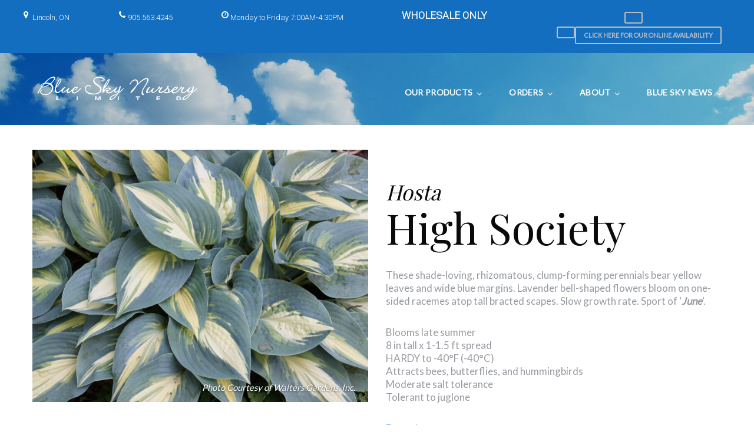

--- FILE ---
content_type: text/html; charset=UTF-8
request_url: https://blueskynursery.ca/products/hosta-high-society/
body_size: 16092
content:
<!DOCTYPE html>
<html lang="en-US">
<head>
<meta charset="UTF-8">
<link rel="profile" href="http://gmpg.org/xfn/11">
<link rel="pingback" href="https://blueskynursery.ca/xmlrpc.php">

<!-- Google Tag Manager -->
<script>(function(w,d,s,l,i){w[l]=w[l]||[];w[l].push({'gtm.start':
new Date().getTime(),event:'gtm.js'});var f=d.getElementsByTagName(s)[0],
j=d.createElement(s),dl=l!='dataLayer'?'&l='+l:'';j.async=true;j.src=
'https://www.googletagmanager.com/gtm.js?id='+i+dl;f.parentNode.insertBefore(j,f);
})(window,document,'script','dataLayer','GTM-KJ5G2LB');</script>
<!-- End Google Tag Manager -->

<meta name="viewport" content="width=device-width, initial-scale=1" />
<title>Hosta &#8216;High Society&#8217; &#8211; Blue Sky Nursery</title>
<meta name='robots' content='max-image-preview:large' />
	<style>img:is([sizes="auto" i], [sizes^="auto," i]) { contain-intrinsic-size: 3000px 1500px }</style>
	<link rel='dns-prefetch' href='//fonts.googleapis.com' />
<link rel="alternate" type="application/rss+xml" title="Blue Sky Nursery &raquo; Feed" href="https://blueskynursery.ca/feed/" />
<link rel="alternate" type="application/rss+xml" title="Blue Sky Nursery &raquo; Comments Feed" href="https://blueskynursery.ca/comments/feed/" />
<script type="text/javascript">
/* <![CDATA[ */
window._wpemojiSettings = {"baseUrl":"https:\/\/s.w.org\/images\/core\/emoji\/16.0.1\/72x72\/","ext":".png","svgUrl":"https:\/\/s.w.org\/images\/core\/emoji\/16.0.1\/svg\/","svgExt":".svg","source":{"concatemoji":"https:\/\/blueskynursery.ca\/wp-includes\/js\/wp-emoji-release.min.js?ver=6.8.3"}};
/*! This file is auto-generated */
!function(s,n){var o,i,e;function c(e){try{var t={supportTests:e,timestamp:(new Date).valueOf()};sessionStorage.setItem(o,JSON.stringify(t))}catch(e){}}function p(e,t,n){e.clearRect(0,0,e.canvas.width,e.canvas.height),e.fillText(t,0,0);var t=new Uint32Array(e.getImageData(0,0,e.canvas.width,e.canvas.height).data),a=(e.clearRect(0,0,e.canvas.width,e.canvas.height),e.fillText(n,0,0),new Uint32Array(e.getImageData(0,0,e.canvas.width,e.canvas.height).data));return t.every(function(e,t){return e===a[t]})}function u(e,t){e.clearRect(0,0,e.canvas.width,e.canvas.height),e.fillText(t,0,0);for(var n=e.getImageData(16,16,1,1),a=0;a<n.data.length;a++)if(0!==n.data[a])return!1;return!0}function f(e,t,n,a){switch(t){case"flag":return n(e,"\ud83c\udff3\ufe0f\u200d\u26a7\ufe0f","\ud83c\udff3\ufe0f\u200b\u26a7\ufe0f")?!1:!n(e,"\ud83c\udde8\ud83c\uddf6","\ud83c\udde8\u200b\ud83c\uddf6")&&!n(e,"\ud83c\udff4\udb40\udc67\udb40\udc62\udb40\udc65\udb40\udc6e\udb40\udc67\udb40\udc7f","\ud83c\udff4\u200b\udb40\udc67\u200b\udb40\udc62\u200b\udb40\udc65\u200b\udb40\udc6e\u200b\udb40\udc67\u200b\udb40\udc7f");case"emoji":return!a(e,"\ud83e\udedf")}return!1}function g(e,t,n,a){var r="undefined"!=typeof WorkerGlobalScope&&self instanceof WorkerGlobalScope?new OffscreenCanvas(300,150):s.createElement("canvas"),o=r.getContext("2d",{willReadFrequently:!0}),i=(o.textBaseline="top",o.font="600 32px Arial",{});return e.forEach(function(e){i[e]=t(o,e,n,a)}),i}function t(e){var t=s.createElement("script");t.src=e,t.defer=!0,s.head.appendChild(t)}"undefined"!=typeof Promise&&(o="wpEmojiSettingsSupports",i=["flag","emoji"],n.supports={everything:!0,everythingExceptFlag:!0},e=new Promise(function(e){s.addEventListener("DOMContentLoaded",e,{once:!0})}),new Promise(function(t){var n=function(){try{var e=JSON.parse(sessionStorage.getItem(o));if("object"==typeof e&&"number"==typeof e.timestamp&&(new Date).valueOf()<e.timestamp+604800&&"object"==typeof e.supportTests)return e.supportTests}catch(e){}return null}();if(!n){if("undefined"!=typeof Worker&&"undefined"!=typeof OffscreenCanvas&&"undefined"!=typeof URL&&URL.createObjectURL&&"undefined"!=typeof Blob)try{var e="postMessage("+g.toString()+"("+[JSON.stringify(i),f.toString(),p.toString(),u.toString()].join(",")+"));",a=new Blob([e],{type:"text/javascript"}),r=new Worker(URL.createObjectURL(a),{name:"wpTestEmojiSupports"});return void(r.onmessage=function(e){c(n=e.data),r.terminate(),t(n)})}catch(e){}c(n=g(i,f,p,u))}t(n)}).then(function(e){for(var t in e)n.supports[t]=e[t],n.supports.everything=n.supports.everything&&n.supports[t],"flag"!==t&&(n.supports.everythingExceptFlag=n.supports.everythingExceptFlag&&n.supports[t]);n.supports.everythingExceptFlag=n.supports.everythingExceptFlag&&!n.supports.flag,n.DOMReady=!1,n.readyCallback=function(){n.DOMReady=!0}}).then(function(){return e}).then(function(){var e;n.supports.everything||(n.readyCallback(),(e=n.source||{}).concatemoji?t(e.concatemoji):e.wpemoji&&e.twemoji&&(t(e.twemoji),t(e.wpemoji)))}))}((window,document),window._wpemojiSettings);
/* ]]> */
</script>
<style id='wp-emoji-styles-inline-css' type='text/css'>

	img.wp-smiley, img.emoji {
		display: inline !important;
		border: none !important;
		box-shadow: none !important;
		height: 1em !important;
		width: 1em !important;
		margin: 0 0.07em !important;
		vertical-align: -0.1em !important;
		background: none !important;
		padding: 0 !important;
	}
</style>
<link rel='stylesheet' id='wp-block-library-css' href='https://blueskynursery.ca/wp-includes/css/dist/block-library/style.min.css?ver=6.8.3' type='text/css' media='all' />
<style id='classic-theme-styles-inline-css' type='text/css'>
/*! This file is auto-generated */
.wp-block-button__link{color:#fff;background-color:#32373c;border-radius:9999px;box-shadow:none;text-decoration:none;padding:calc(.667em + 2px) calc(1.333em + 2px);font-size:1.125em}.wp-block-file__button{background:#32373c;color:#fff;text-decoration:none}
</style>
<style id='global-styles-inline-css' type='text/css'>
:root{--wp--preset--aspect-ratio--square: 1;--wp--preset--aspect-ratio--4-3: 4/3;--wp--preset--aspect-ratio--3-4: 3/4;--wp--preset--aspect-ratio--3-2: 3/2;--wp--preset--aspect-ratio--2-3: 2/3;--wp--preset--aspect-ratio--16-9: 16/9;--wp--preset--aspect-ratio--9-16: 9/16;--wp--preset--color--black: #000000;--wp--preset--color--cyan-bluish-gray: #abb8c3;--wp--preset--color--white: #ffffff;--wp--preset--color--pale-pink: #f78da7;--wp--preset--color--vivid-red: #cf2e2e;--wp--preset--color--luminous-vivid-orange: #ff6900;--wp--preset--color--luminous-vivid-amber: #fcb900;--wp--preset--color--light-green-cyan: #7bdcb5;--wp--preset--color--vivid-green-cyan: #00d084;--wp--preset--color--pale-cyan-blue: #8ed1fc;--wp--preset--color--vivid-cyan-blue: #0693e3;--wp--preset--color--vivid-purple: #9b51e0;--wp--preset--gradient--vivid-cyan-blue-to-vivid-purple: linear-gradient(135deg,rgba(6,147,227,1) 0%,rgb(155,81,224) 100%);--wp--preset--gradient--light-green-cyan-to-vivid-green-cyan: linear-gradient(135deg,rgb(122,220,180) 0%,rgb(0,208,130) 100%);--wp--preset--gradient--luminous-vivid-amber-to-luminous-vivid-orange: linear-gradient(135deg,rgba(252,185,0,1) 0%,rgba(255,105,0,1) 100%);--wp--preset--gradient--luminous-vivid-orange-to-vivid-red: linear-gradient(135deg,rgba(255,105,0,1) 0%,rgb(207,46,46) 100%);--wp--preset--gradient--very-light-gray-to-cyan-bluish-gray: linear-gradient(135deg,rgb(238,238,238) 0%,rgb(169,184,195) 100%);--wp--preset--gradient--cool-to-warm-spectrum: linear-gradient(135deg,rgb(74,234,220) 0%,rgb(151,120,209) 20%,rgb(207,42,186) 40%,rgb(238,44,130) 60%,rgb(251,105,98) 80%,rgb(254,248,76) 100%);--wp--preset--gradient--blush-light-purple: linear-gradient(135deg,rgb(255,206,236) 0%,rgb(152,150,240) 100%);--wp--preset--gradient--blush-bordeaux: linear-gradient(135deg,rgb(254,205,165) 0%,rgb(254,45,45) 50%,rgb(107,0,62) 100%);--wp--preset--gradient--luminous-dusk: linear-gradient(135deg,rgb(255,203,112) 0%,rgb(199,81,192) 50%,rgb(65,88,208) 100%);--wp--preset--gradient--pale-ocean: linear-gradient(135deg,rgb(255,245,203) 0%,rgb(182,227,212) 50%,rgb(51,167,181) 100%);--wp--preset--gradient--electric-grass: linear-gradient(135deg,rgb(202,248,128) 0%,rgb(113,206,126) 100%);--wp--preset--gradient--midnight: linear-gradient(135deg,rgb(2,3,129) 0%,rgb(40,116,252) 100%);--wp--preset--font-size--small: 13px;--wp--preset--font-size--medium: 20px;--wp--preset--font-size--large: 36px;--wp--preset--font-size--x-large: 42px;--wp--preset--spacing--20: 0.44rem;--wp--preset--spacing--30: 0.67rem;--wp--preset--spacing--40: 1rem;--wp--preset--spacing--50: 1.5rem;--wp--preset--spacing--60: 2.25rem;--wp--preset--spacing--70: 3.38rem;--wp--preset--spacing--80: 5.06rem;--wp--preset--shadow--natural: 6px 6px 9px rgba(0, 0, 0, 0.2);--wp--preset--shadow--deep: 12px 12px 50px rgba(0, 0, 0, 0.4);--wp--preset--shadow--sharp: 6px 6px 0px rgba(0, 0, 0, 0.2);--wp--preset--shadow--outlined: 6px 6px 0px -3px rgba(255, 255, 255, 1), 6px 6px rgba(0, 0, 0, 1);--wp--preset--shadow--crisp: 6px 6px 0px rgba(0, 0, 0, 1);}:where(.is-layout-flex){gap: 0.5em;}:where(.is-layout-grid){gap: 0.5em;}body .is-layout-flex{display: flex;}.is-layout-flex{flex-wrap: wrap;align-items: center;}.is-layout-flex > :is(*, div){margin: 0;}body .is-layout-grid{display: grid;}.is-layout-grid > :is(*, div){margin: 0;}:where(.wp-block-columns.is-layout-flex){gap: 2em;}:where(.wp-block-columns.is-layout-grid){gap: 2em;}:where(.wp-block-post-template.is-layout-flex){gap: 1.25em;}:where(.wp-block-post-template.is-layout-grid){gap: 1.25em;}.has-black-color{color: var(--wp--preset--color--black) !important;}.has-cyan-bluish-gray-color{color: var(--wp--preset--color--cyan-bluish-gray) !important;}.has-white-color{color: var(--wp--preset--color--white) !important;}.has-pale-pink-color{color: var(--wp--preset--color--pale-pink) !important;}.has-vivid-red-color{color: var(--wp--preset--color--vivid-red) !important;}.has-luminous-vivid-orange-color{color: var(--wp--preset--color--luminous-vivid-orange) !important;}.has-luminous-vivid-amber-color{color: var(--wp--preset--color--luminous-vivid-amber) !important;}.has-light-green-cyan-color{color: var(--wp--preset--color--light-green-cyan) !important;}.has-vivid-green-cyan-color{color: var(--wp--preset--color--vivid-green-cyan) !important;}.has-pale-cyan-blue-color{color: var(--wp--preset--color--pale-cyan-blue) !important;}.has-vivid-cyan-blue-color{color: var(--wp--preset--color--vivid-cyan-blue) !important;}.has-vivid-purple-color{color: var(--wp--preset--color--vivid-purple) !important;}.has-black-background-color{background-color: var(--wp--preset--color--black) !important;}.has-cyan-bluish-gray-background-color{background-color: var(--wp--preset--color--cyan-bluish-gray) !important;}.has-white-background-color{background-color: var(--wp--preset--color--white) !important;}.has-pale-pink-background-color{background-color: var(--wp--preset--color--pale-pink) !important;}.has-vivid-red-background-color{background-color: var(--wp--preset--color--vivid-red) !important;}.has-luminous-vivid-orange-background-color{background-color: var(--wp--preset--color--luminous-vivid-orange) !important;}.has-luminous-vivid-amber-background-color{background-color: var(--wp--preset--color--luminous-vivid-amber) !important;}.has-light-green-cyan-background-color{background-color: var(--wp--preset--color--light-green-cyan) !important;}.has-vivid-green-cyan-background-color{background-color: var(--wp--preset--color--vivid-green-cyan) !important;}.has-pale-cyan-blue-background-color{background-color: var(--wp--preset--color--pale-cyan-blue) !important;}.has-vivid-cyan-blue-background-color{background-color: var(--wp--preset--color--vivid-cyan-blue) !important;}.has-vivid-purple-background-color{background-color: var(--wp--preset--color--vivid-purple) !important;}.has-black-border-color{border-color: var(--wp--preset--color--black) !important;}.has-cyan-bluish-gray-border-color{border-color: var(--wp--preset--color--cyan-bluish-gray) !important;}.has-white-border-color{border-color: var(--wp--preset--color--white) !important;}.has-pale-pink-border-color{border-color: var(--wp--preset--color--pale-pink) !important;}.has-vivid-red-border-color{border-color: var(--wp--preset--color--vivid-red) !important;}.has-luminous-vivid-orange-border-color{border-color: var(--wp--preset--color--luminous-vivid-orange) !important;}.has-luminous-vivid-amber-border-color{border-color: var(--wp--preset--color--luminous-vivid-amber) !important;}.has-light-green-cyan-border-color{border-color: var(--wp--preset--color--light-green-cyan) !important;}.has-vivid-green-cyan-border-color{border-color: var(--wp--preset--color--vivid-green-cyan) !important;}.has-pale-cyan-blue-border-color{border-color: var(--wp--preset--color--pale-cyan-blue) !important;}.has-vivid-cyan-blue-border-color{border-color: var(--wp--preset--color--vivid-cyan-blue) !important;}.has-vivid-purple-border-color{border-color: var(--wp--preset--color--vivid-purple) !important;}.has-vivid-cyan-blue-to-vivid-purple-gradient-background{background: var(--wp--preset--gradient--vivid-cyan-blue-to-vivid-purple) !important;}.has-light-green-cyan-to-vivid-green-cyan-gradient-background{background: var(--wp--preset--gradient--light-green-cyan-to-vivid-green-cyan) !important;}.has-luminous-vivid-amber-to-luminous-vivid-orange-gradient-background{background: var(--wp--preset--gradient--luminous-vivid-amber-to-luminous-vivid-orange) !important;}.has-luminous-vivid-orange-to-vivid-red-gradient-background{background: var(--wp--preset--gradient--luminous-vivid-orange-to-vivid-red) !important;}.has-very-light-gray-to-cyan-bluish-gray-gradient-background{background: var(--wp--preset--gradient--very-light-gray-to-cyan-bluish-gray) !important;}.has-cool-to-warm-spectrum-gradient-background{background: var(--wp--preset--gradient--cool-to-warm-spectrum) !important;}.has-blush-light-purple-gradient-background{background: var(--wp--preset--gradient--blush-light-purple) !important;}.has-blush-bordeaux-gradient-background{background: var(--wp--preset--gradient--blush-bordeaux) !important;}.has-luminous-dusk-gradient-background{background: var(--wp--preset--gradient--luminous-dusk) !important;}.has-pale-ocean-gradient-background{background: var(--wp--preset--gradient--pale-ocean) !important;}.has-electric-grass-gradient-background{background: var(--wp--preset--gradient--electric-grass) !important;}.has-midnight-gradient-background{background: var(--wp--preset--gradient--midnight) !important;}.has-small-font-size{font-size: var(--wp--preset--font-size--small) !important;}.has-medium-font-size{font-size: var(--wp--preset--font-size--medium) !important;}.has-large-font-size{font-size: var(--wp--preset--font-size--large) !important;}.has-x-large-font-size{font-size: var(--wp--preset--font-size--x-large) !important;}
:where(.wp-block-post-template.is-layout-flex){gap: 1.25em;}:where(.wp-block-post-template.is-layout-grid){gap: 1.25em;}
:where(.wp-block-columns.is-layout-flex){gap: 2em;}:where(.wp-block-columns.is-layout-grid){gap: 2em;}
:root :where(.wp-block-pullquote){font-size: 1.5em;line-height: 1.6;}
</style>
<link rel='stylesheet' id='mp-restaurant-menu-font-css' href='https://blueskynursery.ca/wp-content/plugins/mp-restaurant-menu/media/css/lib/mp-restaurant-menu-font.min.css?ver=2.4.6' type='text/css' media='all' />
<link rel='stylesheet' id='mprm-style-css' href='https://blueskynursery.ca/wp-content/plugins/mp-restaurant-menu/media/css/style.min.css?ver=2.4.6' type='text/css' media='all' />
<link rel='stylesheet' id='wp-components-css' href='https://blueskynursery.ca/wp-includes/css/dist/components/style.min.css?ver=6.8.3' type='text/css' media='all' />
<link rel='stylesheet' id='godaddy-styles-css' href='https://blueskynursery.ca/wp-content/mu-plugins/vendor/wpex/godaddy-launch/includes/Dependencies/GoDaddy/Styles/build/latest.css?ver=2.0.2' type='text/css' media='all' />
<link rel='stylesheet' id='font-awesome-css' href='https://blueskynursery.ca/wp-content/themes/jorden/assets/css/font-awesome.min.css?ver=4.6.0' type='text/css' media='all' />
<link rel='stylesheet' id='material-icons-css' href='https://blueskynursery.ca/wp-content/themes/jorden/assets/css/material-icons.min.css?ver=2.2.0' type='text/css' media='all' />
<link rel='stylesheet' id='magnific-popup-css' href='https://blueskynursery.ca/wp-content/themes/jorden/assets/css/magnific-popup.min.css?ver=1.0.1' type='text/css' media='all' />
<link rel='stylesheet' id='jquery-swiper-css' href='https://blueskynursery.ca/wp-content/themes/jorden/assets/css/swiper.min.css?ver=3.3.0' type='text/css' media='all' />
<link rel='stylesheet' id='custom-css-css' href='https://blueskynursery.ca/wp-content/themes/jorden/assets/css/custom.css?ver=1.2.6' type='text/css' media='all' />
<link rel='stylesheet' id='jorden-theme-style-css' href='https://blueskynursery.ca/wp-content/themes/jorden/style.css?ver=10000.0.0' type='text/css' media='all' />
<link rel='stylesheet' id='autocomplete-style-css' href='https://blueskynursery.ca/wp-content/themes/jorden/assets/css/jquery.auto-complete.css?ver=6.8.3' type='text/css' media='all' />
<link rel='stylesheet' id='cherry-google-fonts-jorden-css' href='//fonts.googleapis.com/css?family=Lato%3A400%7CPlayfair+Display%3A400%2C300%7CVollkorn%3A300%2C400%7CMontserrat%3A400%2C700%7CRoboto%3A300&#038;subset=latin&#038;ver=6.8.3' type='text/css' media='all' />
<script type="text/javascript" src="https://blueskynursery.ca/wp-includes/js/jquery/jquery.min.js?ver=3.7.1" id="jquery-core-js"></script>
<script type="text/javascript" src="https://blueskynursery.ca/wp-includes/js/jquery/jquery-migrate.min.js?ver=3.4.1" id="jquery-migrate-js"></script>
<script type="text/javascript" src="https://blueskynursery.ca/wp-content/themes/jorden/assets/js/jquery.auto-complete.js?ver=6.8.3" id="autocomplete-js"></script>
<script type="text/javascript" src="https://blueskynursery.ca/wp-content/themes/jorden/assets/js/js.cookie.js?ver=6.8.3" id="cookie-js"></script>
<script type="text/javascript" src="https://blueskynursery.ca/wp-content/themes/jorden/assets/js/custom.js?ver=1.0.4" id="custom-js-js"></script>
<link rel="https://api.w.org/" href="https://blueskynursery.ca/wp-json/" /><link rel="alternate" title="JSON" type="application/json" href="https://blueskynursery.ca/wp-json/wp/v2/products/3397" /><link rel="EditURI" type="application/rsd+xml" title="RSD" href="https://blueskynursery.ca/xmlrpc.php?rsd" />
<meta name="generator" content="WordPress 6.8.3" />
<link rel="canonical" href="https://blueskynursery.ca/products/hosta-high-society/" />
<link rel='shortlink' href='https://blueskynursery.ca/?p=3397' />
<link rel="alternate" title="oEmbed (JSON)" type="application/json+oembed" href="https://blueskynursery.ca/wp-json/oembed/1.0/embed?url=https%3A%2F%2Fblueskynursery.ca%2Fproducts%2Fhosta-high-society%2F" />
<link rel="alternate" title="oEmbed (XML)" type="text/xml+oembed" href="https://blueskynursery.ca/wp-json/oembed/1.0/embed?url=https%3A%2F%2Fblueskynursery.ca%2Fproducts%2Fhosta-high-society%2F&#038;format=xml" />
<style>.showcase-active .header-wrapper { background-image: url( https://blueskynursery.ca/wp-content/uploads/2018/05/blue-sky-bg.jpg ); }body.error404 { background-image: url( https://blueskynursery.ca/wp-content/uploads/2018/05/blue-sky-bg.jpg ); }</style><link rel="icon" href="https://blueskynursery.ca/wp-content/uploads/2018/05/cropped-blue-sky-icon-32x32.png" sizes="32x32" />
<link rel="icon" href="https://blueskynursery.ca/wp-content/uploads/2018/05/cropped-blue-sky-icon-192x192.png" sizes="192x192" />
<link rel="apple-touch-icon" href="https://blueskynursery.ca/wp-content/uploads/2018/05/cropped-blue-sky-icon-180x180.png" />
<meta name="msapplication-TileImage" content="https://blueskynursery.ca/wp-content/uploads/2018/05/cropped-blue-sky-icon-270x270.png" />
<style type="text/css">/* #Typography */body{font-style: normal;font-weight: 400;font-size: 17px;line-height: 1.3;font-family: Lato, serif;letter-spacing: 0px;text-align: left;color: #979aa0;}h1 {font-style: normal;font-weight: 400;font-size: 95px;line-height: 1;font-family: 'Playfair Display', serif;letter-spacing: 0px;text-align: inherit;color: #0a0a0a;}h2 {font-style: normal;font-weight: 300;font-size: 45px;line-height: 1.2537931;font-family: 'Playfair Display', serif;letter-spacing: 0px;text-align: inherit;color: #47494f;}h3 {font-style: normal;font-weight: 300;font-size: 34px;line-height: 1.458333;font-family: 'Playfair Display', serif;letter-spacing: 0px;text-align: inherit;color: #47494f;}h4 {font-style: normal;font-weight: 300;font-size: 30px;line-height: 1.5;font-family: Vollkorn, serif;letter-spacing: 0px;text-align: inherit;color: #47494f;}h5 {font-style: normal;font-weight: 400;font-size: 22px;line-height: 1.55555555;font-family: 'Playfair Display', serif;letter-spacing: 0px;text-align: inherit;color: #47494f;}h6 {font-style: normal;font-weight: 300;font-size: 22px;line-height: 1.3;font-family: Vollkorn, serif;letter-spacing: 0px;text-align: inherit;color: #747475;}@media (min-width: 992px) {h1 { font-size: 95px; }h2 { font-size: 45px; }h3 { font-size: 34px; }h4 { font-size: 30px; }}a,h1 a:hover,h2 a:hover,h3 a:hover,h4 a:hover,h5 a:hover,h6 a:hover { color: #106bc1; }a:hover { color: #0055a5; }/* #Invert Color Scheme */.invert { color: #fff; }.invert h1 { color: #fff; }.invert h2 { color: #fff; }.invert h3 { color: #fff; }.invert h4 { color: #fff; }.invert h5 { color: #fff; }.invert h6 { color: #52514c; }.invert a { color: #fff; }.invert a:hover { color: #4988ed; }.invert a[href*="tel:"],.invert a[href*="mailto:"] {color: #ffffff;}.invert a[href*="tel:"]:hover,.invert a[href*="mailto:"]:hover {color: #4988ed;}/* #Layout */@media (min-width: 1200px) {.container {max-width: 1200px;}}/*404*/body.error404{background-color: #000000;background-repeat: no-repeat;background-position: center top;background-attachment: scroll;}/* Text colors */.accent-color-1 {color: #0055a5;}.accent-color-2 {color: #747475;}.accent-color-3 {color: #f8f9f0;}/* #Elements */blockquote {color: #747475;font-family: 'Playfair Display', serif;}blockquote cite{color: #ffffff;font-family: Lato, serif;}blockquote cite a{color: #106bc1;}blockquote a:hover {color: #0055a5;}code {color: #fff;background: #0055a5;font-style: normal;font-weight: 400;font-size: 17px;line-height: 1.3;font-family: Lato, serif;}/*List*/.entry-content ol >li:before{color: #747475;font-family: 'Playfair Display', serif;}.entry-content dl dt{font-family: 'Playfair Display', serif;color: #747475;}/* #Header */.header-wrapper {background-color: #1D2027;background-image: url(https://blueskynursery.ca/wp-content/uploads/2018/05/blue-sky-bg.jpg);background-repeat: no-repeat;background-position: center top;background-attachment: scroll;}.isStuck {background-color: #1D2027;}/* ##Logo */.site-logo{font-style: normal;font-weight: 400;font-size: 22px;font-family: Montserrat, sans-serif;}.site-logo a,.site-logo__link:hover{color: #747475;}.invert .site-logo a,.invert .site-logo__link:hover{color: #fff;}/* ##Top Panel */.top-panel {background-color: #136ebf;font-family: Roboto, sans-serif;}.invert .info-block {color: #ffffff;}.info-block .fa,.info-block .material-icon {color: #0055a5;}.invert .info-block .fa,.invert .info-block .material-icon {color: #fff;}/* ##Showcase panel */.showcase-active .header-wrapper{background-color: #000000;background-repeat: no-repeat;background-position: center top;background-attachment: fixed;}.showcase-active .header-wrapper:before {background-color: rgba(0,0,0,0.3);}.showcase-panel__title {font-style: normal;font-weight: 400;font-size: 75px;font-family: 'Playfair Display', serif;letter-spacing: 0px;color: #ffffff;text-transform: none;text-align: left;}.showcase-panel__subtitle {font-style: normal;font-weight: 400;font-size: 20px;line-height: 1;font-family: Vollkorn, serif;color: #ffffff;text-transform: uppercase;text-align: left;}.showcase-panel__description {color: #ffffff;text-align: left;}@media (max-width: 543px) {.showcase-panel__title{font-size: 36px;}.showcase-panel__subtitle {font-size: @showcase_subtitle_font_size, multiple, ceil, 0.883)px;letter-spacing: 0px;}}@media (min-width: 544px) {.showcase-panel__title{font-size: 68px;}.showcase-panel__subtitle {font-size: 30px;letter-spacing: 0px;}}@media (min-width: 768px) {.showcase-panel__title{font-size: 95px;}.showcase-panel__subtitle {font-size: 30px;letter-spacing: 0px;}}/* #Search Form */input.search-form__field,.top-panel input.search-form__field,.invert.top-panel input.search-form__field{background-color: rgb(107,107,108);}.invert input.search-form__field {background-color: #fff;}.search-form__submit{color: #fff;}.search-form__submit:hover,.invert .search-form__submit{color: #4988ed;}.invert .search-form__submit:hover {color: #0055a5;}.search-form__field,.top-panel .search-form__field,.invert.top-panel .search-form__field {color: #fff;}.invert .search-form__field {color: #979aa0;}.top-panel .search-form__submit,.invert.top-panel .search-form__submit{color: #fff;}.top-panel .search-form__submit:hover,.invert.top-panel .search-form__submit:hover{color: #4988ed;}.search-form__field::-webkit-input-placeholder { color: #ffffff; }.search-form__field::-moz-placeholder { color: #ffffff; }.search-form__field:-moz-placeholder { color: #ffffff; }.search-form__field:-ms-input-placeholder { color: #ffffff; }/* #Comment, Contact, Password Forms */button,input[type='button'],input[type='reset'],input[type='submit']{font-family: 'Playfair Display', serif;}.comment-form .submit,.wpcf7-submit,.post-password-form label + input {font-family: 'Playfair Display', serif;color: #fff;background-color: #0055a5;border-color: #0055a5;}.comment-form .submit:hover,.wpcf7-submit:hover,.post-password-form label + input:hover {color: #fff;background-color: rgb(0,62,142);border-color: rgb(0,62,142);}.comment-form .submit:focus,.wpcf7-submit:focus,.post-password-form label + input:focus {box-shadow: 0 0 10px #0055a5;}/* #Input Placeholders */::-webkit-input-placeholder { color: #747475; }::-moz-placeholder{ color: #747475; }:-moz-placeholder{ color: #747475; }:-ms-input-placeholder{ color: #747475; }/* #Social */.social-list a::before{background: transparent;color: #ffffff;}.social-list a:hover::before{background: transparent;color: #fff;}.invert .social-list a:hover::before{background: transparent;color: #747475;}/*#Share list*/.share-btns__link{color: #ffffff}.share-btns__link:hover{color: #106bc1;}/* #Main Menu */.main-navigation .menu > li > a,.footer-menu .footer-menu__items> li > a{font-family: Lato, serif;color: #747475;font-weight: 700;font-size: 13;}.invert .main-navigation .menu > li > a,.invert .footer-menu .footer-menu__items> li > a{color: #fff;}.main-navigation .menu > li > a:hover,.main-navigation .menu > li.menu-hover > a,.main-navigation .menu > li.current_page_item > a,.main-navigation .menu > li.current_page_ancestor > a,.main-navigation .menu > li.current-menu-item > a,.main-navigation .menu > li.current-menu-ancestor > a,.footer-menu .footer-menu__items > li > a:hover,.footer-menu .footer-menu__items > li.menu-hover > a,.footer-menu .footer-menu__items > li.current_page_ancestor > a,.footer-menu .footer-menu__items > li.current_menu_ancestor > a,.footer-menu .footer-menu__items > li.current-menu-item > a,.footer-menu .footer-menu__items > li.current_page_item > a{color: #0055a5;}/*sub-menu*/.main-navigation .sub-menu {background: rgb(107,107,108);}.main-navigation .menu > li > .sub-menu{background: #747475;font-weight: 400;}.main-navigation ul ul a {color: #fff;}.main-navigation .sub-menu > li > a:hover,.main-navigation .sub-menu > li.menu-hover > a,.main-navigation .sub-menu > li.current_page_item > a,.main-navigation .sub-menu > li.current_page_ancestor > a,.main-navigation .sub-menu > li.current-menu-item > a,.main-navigation .sub-menu > li.current-menu-ancestor > a {color: #0055a5;}/*menu-item desc*/.menu-item__desc {font-family: Lato, serif;}.sub-menu .menu-item__desc {color: #fff;}/*mobile menu*/@media (max-width: 767px) {.main-navigation .menu,.main-navigation .menu::before{background: #747475;}.main-navigation .menu li .sub-menu{background: rgb(107,107,108);}}/* #Footer Menu */.footer-menu__items li.current-menu-item a,.footer-menu__items li.current_page_item a {/*color: #979aa0;*/}/* #Entry Meta */.sticky__label{color: #fff;background-color: #0055a5;}.format-link.no-thumb .sticky__label,.format-link.no-thumb .sticky__label:before{background-color: #747475;}.post__cats{color: #106bc1;}.post__cats a,#tm_builder_outer_content .custom-posts .post__cats a{font-family: 'Playfair Display', serif;background: #0055a5;color: #fff;border-color: #0055a5;}#tm_builder_outer_content .custom-posts .post__cats a:hover,.post__cats a:hover{background: #fff;color: #747475}.invert .post__cats a:hover{background-color: transparent;color: #fff;}.entry-meta .material-icons,.post__tags .material-icons,.post__cats .material-icons,.entry-meta .fa,.post__tags .fa,.post__cats .fa{color: #0055a5;}.post__date a,.posted-by a:hover,.post__comments a:hover,.post__comments a:hover i{color: #979aa0;}.post__date a:hover{color: #106bc1;}.post__tags a,#tm_builder_outer_content .custom-posts .post__tags a{font-family: 'Playfair Display', serif;border-color: #0055a5;color: #747475;background-color: #fff;}.post__tags a:hover,#tm_builder_outer_content .custom-posts .post__tags a:hover,.invert .post__tags a:hover{border-color: #0055a5;background-color: #0055a5;color: #fff;}.invert .post__tags a{background-color: transparent;color: #fff;}/* #Post Format */.format-quote .post-quote{background: #747475;}.format-quote .post-quote blockquote{color: #fff;}.format-quote .post-quote blockquote a:hover{color: #fff;}.post-thumbnail__format-link{background-color: #0055a5;}.post-format-link,.post-format-link:hover{color: #fff;}/* #Author Bio */.post-author__holder {background-color: #747475;}/* #Comments*/.comment-form__input-title {color: #747475;}.comment-metadata .fn{color: #0055a5;}.comment-date {color: #979aa0;}.comment-date:hover {color: #106bc1;}.comment-reply-link{font-family: 'Playfair Display', serif;}.comment-content{color: #747475;}#cancel-comment-reply-link {color: #106bc1;}#cancel-comment-reply-link:hover {color: #0055a5;}.comment-respond {background: #f8f9f0;}/* #Swiper */.swiper-slide:hover {background-color: rgba(0,85,165,0.1);}.swiper-pagination-bullet {background-color: #0055a5;}.swiper-button-next,.swiper-button-prev {color: #747475;background-color: #fff;}.swiper-button-next:not(.swiper-button-disabled):hover,.swiper-button-prev:not(.swiper-button-disabled):hover{color: #fff;background-color: #0055a5;}/* #Paginations */.page-numbers,.page-links .page-links__item{font-style: normal;font-weight: 700;font-size: 16px;line-height: 1.5;font-family: Montserrat, sans-serif;letter-spacing: 0px;color: #979aa0;}a.page-numbers:hover,.page-numbers.current,.page-links a:hover .page-links__item,.page-links > .page-links__item {color: #0055a5;}.page-numbers.next,.page-numbers.prev {color: #106bc1;}.page-numbers.next:hover,.page-numbers.prev:hover {color: #0055a5;}/* #Post-navigation */.comment-navigation a,.posts-navigation a,.post-navigation a{font-style: normal;font-weight: 700;font-size: 16px;line-height: 1.5;font-family: Montserrat, sans-serif;letter-spacing: 0px;}/* #Breadcrumbs */.breadcrumbs__item {font-style: normal;font-weight: 300;font-size: 13px;line-height: 1.5;font-family: Roboto, sans-serif;letter-spacing: 0px;color: #ffffff;}/* #Footer */.footer-container {background-color: #282828;}.footer-area-wrap,.footer-top{background-color: #3a3936;}.invert .site-info,.invert .site-info a{color: rgb(156,159,165);}.invert .site-info a:hover {color: #4988ed;}/* #ToTop button */#toTop {background: #747475;color: #ffffff;}#toTop:hover {color: #fff;background-color: #0055a5;}/* #Page Preloader */.page-preloader-cover .dot1,.page-preloader-cover .dot2 {background-color: #0055a5;}/* #Button Appearance Styles (regular scheme) */.btn-link,.btn {font-family: 'Playfair Display', serif;}.btn:focus {box-shadow: 0 0 10px #0055a5;}.btn.btn-default,.btn.btn-primary,.btn.btn-secondary,.btn.btn-default:hover,.btn.btn-primary:hover,.btn.btn-secondary:hover {color: #fff;}.btn.btn-default,.entry-content #tm_builder_outer_content .btn.btn-default {background-color: transparent;border-color: #106bc1;color: #106bc1;}.btn.btn-default:hover,.entry-content #tm_builder_outer_content .btn.btn-default:hover {background-color: rgb(0,62,142);border-color: rgb(0,62,142);}.btn.btn-primary,.entry-content #tm_builder_outer_content .btn.btn-primary{background-color: #0055a5;border-color: #0055a5;}.btn.btn-primary:hover,.entry-content #tm_builder_outer_content .btn.btn-primary:hover{background-color: rgb(0,62,142);border-color: rgb(0,62,142);}.entry-content #tm_builder_outer_content .btn.btn-secondary,.btn.btn-secondary{background-color: #747475;border-color: #747475;}.btn.btn-secondary:hover,.entry-content #tm_builder_outer_content .btn.btn-secondary:hover{background-color: rgb(0,62,142);border-color: rgb(0,62,142);}/* #Button Appearance Styles (invert scheme) */.invert .btn.btn-default {}.invert .btn.btn-default:hover {}.invert .btn.btn-primary {}.invert .btn.btn-primary:hover {}.invert .btn.btn-secondary {background-color: transparent;border-color: #106bc1;}.invert .btn.btn-secondary:hover {background-color: rgb(0,62,142);border-color: rgb(0,62,142);}#tm_builder_outer_content h1 a:hover,#tm_builder_outer_content h2 a:hover,#tm_builder_outer_content h3 a:hover,#tm_builder_outer_content h4 a:hover,#tm_builder_outer_content h5 a:hover,#tm_builder_outer_content h6 a:hover { color: #106bc1; }/* #Slider */.entry-content #tm_builder_outer_content .tm-pb-slider-arrows {color: #747475;}.entry-content #tm_builder_outer_content .tm-pb-arrow-prev:hover,.entry-content #tm_builder_outer_content .tm-pb-arrow-next:hover {color: #fff !important;background-color: #0055a5;}/* #Call to action */.entry-content #tm_builder_outer_content .tm_pb_promo{color: #747475;}/* #Button */.entry-content #tm_builder_outer_content .tm_pb_button{font-family: 'Playfair Display', serif;}.entry-content #tm_builder_outer_content .tm_pb_button,.entry-content #tm_builder_outer_content .tm_pb_button.tm_pb_more_button,.entry-content #tm_builder_outer_content .tm_pb_button.tm_pb_promo_button,.entry-content #tm_builder_outer_content .tm_pb_button:hover,.entry-content #tm_builder_outer_content .tm_pb_button:hover::after{color: #fff;}.entry-content #tm_builder_outer_content .tm_pb_button,.entry-content #tm_builder_outer_content .tm_pb_button.tm_pb_more_button,.entry-content #tm_builder_outer_content .tm_pb_button.tm_pb_promo_button{background-color: #0055a5;border-color: #0055a5;}.entry-content #tm_builder_outer_content .tm_pb_button:hover{background-color: rgb(0,62,142);border-color: rgb(0,62,142);}.entry-content #tm_builder_outer_content .tm_pb_button:focus {box-shadow: 0 0 10px #0055a5;}/* #Testimonial*/.entry-content #tm_builder_outer_content .tm_pb_testimonial:before {color: rgb(239,240,231);}.entry-content #tm_builder_outer_content .tm_pb_testimonial .tm_pb_testimonial_author, .tm_pb_content {font-family: Vollkorn, serif;}.entry-content #tm_builder_outer_content .tm_pb_testimonial .tm_pb_testimonial_meta{font-family: Lato, serif;}/* #Brurb*/.entry-content #tm_builder_outer_content .custom-hover-1::after{background-color: #0055a5;}.entry-content #tm_builder_outer_content .tm_pb_blurb h4{font-family: 'Playfair Display', serif;}.entry-content #tm_builder_outer_content .custom-blurb-2 h1{color:#0055a5;}/* Person */.entry-content #tm_builder_outer_content .tm_pb_member_position{color: #ffffff;}.entry-content #tm_builder_outer_content .tm_pb_team_member_description {color: #747475;}.entry-content #tm_builder_outer_content .tm_pb_member_social_links a {color: #ffffff;}.entry-content #tm_builder_outer_content .tm_pb_member_social_links a:hover {color: #0055a5;}/* Toggle - Accordion */.entry-content #tm_builder_outer_content .tm_pb_toggle.tm_pb_toggle_close {background-color: #f8f9f0;}.entry-content #tm_builder_outer_content .tm_pb_toggle_title{font-style: normal;font-weight: 300;font-size: 22px;line-height: 1.3;font-family: Vollkorn, serif;letter-spacing: 0px;color: #747475;}.entry-content #tm_builder_outer_content .tm_pb_toggle_content {color: #747475;}/* Pricing table */.entry-content #tm_builder_outer_content .tm_pb_pricing_heading h2 {font-family: 'Playfair Display', serif;}.entry-content #tm_builder_outer_content .tm_pb_tm_price,.entry-content #tm_builder_outer_content .tm_pb_pricing .tm_pb_dollar_sign {color: #747475;font-family: 'Playfair Display', serif;}.entry-content #tm_builder_outer_content .tm_pb_pricing .tm_pb_pricing_content {background-color: #f8f9f0;}.entry-content #tm_builder_outer_content .tm_pb_pricing li:not(.tm_pb_not_available) {color: #747475;}.entry-content #tm_builder_outer_content .tm_pb_pricing .tm_pb_pricing_table_button {background-color: #ffffff;border-color: #ffffff;}.entry-content #tm_builder_outer_content .tm_pb_pricing .tm_pb_pricing_table_button:hover {background-color: #747475;border-color: #747475;}.entry-content #tm_builder_outer_content .tm_pb_pricing .tm_pb_pricing_table_button:focus {box-shadow: 0 0 10px #747475;}.entry-content #tm_builder_outer_content .tm_pb_featured_table .tm_pb_pricing_table_button {background-color: #0055a5;border-color: #0055a5;}.entry-content #tm_builder_outer_content .tm_pb_featured_table .tm_pb_pricing_table_button:hover {background-color: rgb(0,62,142);border-color: rgb(0,62,142);}.entry-content #tm_builder_outer_content .tm_pb_featured_table .tm_pb_pricing_table_button:focus {box-shadow: 0 0 10px #0055a5;}/* Contact form */.entry-content #tm_builder_outer_content .tm_pb_contact_form_label {color: #747475;}.entry-content #tm_builder_outer_content .tm_pb_contact_form_container {background: #f8f9f0;}/* Bar counter */.entry-content #tm_builder_outer_content .tm_pb_counter_title {color: #747475;}/* Tabs */.entry-content #tm_builder_outer_content .tm_pb_tab {color: #747475;}.entry-content #tm_builder_outer_content .tm_pb_tabs_controls li {background: #f8f9f0;color: #979aa0;}/* Social Follow */.entry-content #tm_builder_outer_content .tm_pb_social_media_follow li a.icon:hover {color: #0055a5 !important;}/* Countdown timer */.entry-content #tm_builder_outer_content .tm_pb_countdown_timer_container{color: #747475;}.entry-content #tm_builder_outer_content .tm_pb_countdown_timer .section .value,.entry-content #tm_builder_outer_content .tm_pb_countdown_timer .countdown-sep {font-family: 'Playfair Display', serif;}.entry-content #tm_builder_outer_content .tm_pb_countdown_timer .countdown-sep,.entry-content #tm_builder_outer_content .tm_pb_countdown_timer .section .label{color: #ffffff;}.entry-content #tm_builder_outer_content .tm_pb_countdown_timer.invert .countdown-sep{color: rgba(255,255,255,0.5);}.entry-content #tm_builder_outer_content .tm_pb_countdown_timer h4{font-style: normal;font-weight: 300;font-size: 45px;line-height: 1.2537931;font-family: 'Playfair Display', serif;letter-spacing: 0px;color: #47494f;}/* Circle counter */.entry-content #tm_builder_outer_content .tm_pb_circle_counter .percent p,.entry-content #tm_builder_outer_content .tm_pb_slide_content .tm_pb_circle_counter .percent p:last-of-type {font-family: 'Playfair Display', serif;color: #747475;}/* Number counter */.entry-content #tm_builder_outer_content .tm_pb_number_counter .percent {font-family: 'Playfair Display', serif;}/*Post slider*/.entry-content #tm_builder_outer_content .tm_pb_post_slider .post-meta a:hover{color: #106bc1 !important;}/*Blog*/.more-link {font-family: 'Playfair Display', serif;}#tm_builder_outer_content .tm_link_content,#tm_builder_outer_content .tm_audio_content{background-color: #0055a5;}#tm_builder_outer_content .tm_quote_content{background-color: #747475;}/*Sidebar*//*#tm_builder_outer_content .widget a {*//*color: #106bc1;*//*}*//*#tm_builder_outer_content .widget a:hover {*//*color: #0055a5;*//*}*//*Restaurant Menu*/.mprm-related-item a .mprm-related-title{font-style: normal;font-weight: 300;font-size: 30px;line-height: 1.5;font-family: Vollkorn, serif;letter-spacing: 0px;}.mprm-related-item a:hover .mprm-related-title{color: #0055a5;}/*.site-content .mprm-container a,*/.mprm-item-title{font-style: normal;font-weight: 300;font-size: 30px;line-height: 1.5;font-family: Vollkorn, serif;letter-spacing: 0px;}.site-content .mprm-main-wrapper.mp_menu_item .mprm-container .mprm-item-title a:hover,.site-content .mprm-shortcode-items .mprm-item-title a:hover,.widget.mprm_widget .mprm-container.mprm-widget-items .mprm-item-title a:hover {color: #106bc1;}.mprm-taxonomy-items-list .item-list .mprm-item-title-wrap .mprm-price{color: #106bc1;}/* Taxonomy pages */.site-content .mprm-main-wrapper.mp_menu_item .mprm-excerpt,.site-content .mprm-shortcode-items .mprm-excerpt,.widget.mprm_widget .mprm-container.mprm-widget-items .mprm-excerpt{color: #ffffff;}.site-content .mprm-main-wrapper.mp_menu_item .mprm-price,.site-content .mprm-shortcode-items .mprm-price,.widget.mprm_widget .mprm-container.mprm-widget-items .mprm-price{color: #0a0a0a;font-family: 'Playfair Display', serif;font-size: 45px;}.mprm-taxonomy-items-list .item-list .mprm-item-title-wrap .mprm-price{color: #106bc1;}.site-content .mprm-main-wrapper.mp_menu_item .mprm-tags .mprm-tag,.site-content .mprm-shortcode-items .mprm-tags .mprm-tag,.widget.mprm_widget .mprm-container.mprm-widget-items .mprm-tags .mprm-tag{font-family: 'Playfair Display', serif;color: #fff;background: #0055a5;}.site-content .mprm-shortcode-items .mprm-tags .mprm-tag{color: #0055a5;background:transparent;}.site-content .mprm-main-wrapper.mp_menu_item .mprm-header{background-color: #747475;}/* breadcrumbs */.mprm-breadcrumbs li a {color: #106bc1 !important;}.mprm-breadcrumbs li a:hover {color: #0055a5 !important;}/* Shortcodes */.site-content .mprm-container.mprm-shortcode-categories .mprm-menu-category .mprm-effect-hover:before,.site-content .mprm-container.mprm-shortcode-categories .mprm-menu-category .mprm-effect-hover:after,.widget.mprm_widget .mprm-container.mprm-widget-categories .mprm-menu-category .mprm-effect-hover:before,.widget.mprm_widget .mprm-container.mprm-widget-categories .mprm-menu-category .mprm-effect-hover:after{background: rgba(0,85,165,0.2);}.site-content .mprm-container.mprm-shortcode-categories.mprm-view-grid .mprm-title,.widget.mprm_widget .mprm-container.mprm-widget-categories.mprm-view-grid .mprm-title{font-family: 'Playfair Display', serif;color: #fff !important;}.site-content .mprm-container.mprm-shortcode-categories.mprm-view-grid .mprm-category-description,.widget.mprm_widget .mprm-container.mprm-widget-categories.mprm-view-grid .mprm-category-description{font-family: 'Playfair Display', serif;color: #fff;}.site-content .mprm-container.mprm-shortcode-categories.mprm-view-list .mprm-menu-category.mprm-columns .mprm-category-description,.widget.mprm_widget .mprm-container.mprm-widget-categories.mprm-view-list .mprm-menu-category.mprm-columns .mprm-category-description{color: #979aa0;}.site-content .mprm-container.mprm-shortcode-categories.mprm-view-list .mprm-menu-category .mprm-link:hover .mprm-title,.widget.mprm_widget .mprm-container.mprm-widget-categories.mprm-view-list .mprm-menu-category .mprm-link:hover {color: #0055a5;}.mprm_purchase_submit_wrapper .mprm-submit,#mprm_purchase_submit .mprm-submit,.cart_item.mprm_checkout a{font-family: 'Playfair Display', serif;}.mprm_purchase_submit_wrapper .mprm-submit.plain,#mprm_purchase_submit .mprm-submit.plain{color: #106bc1 !important;}.mprm_purchase_submit_wrapper .mprm-submit.plain:hover,#mprm_purchase_submit .mprm-submit.plain:hover{color: #0055a5 !important;}.mprm_purchase_submit_wrapper .button.mprm-submit.mprm-inherit,#mprm_purchase_submit .button.mprm-submit.mprm-inherit,.cart_item.mprm_checkout a{color: #fff;background-color: #0055a5;border-color: #0055a5;}.mprm_purchase_submit_wrapper .button.mprm-submit.mprm-inherit:hover,#mprm_purchase_submit .button.mprm-submit.mprm-inherit:hover,.cart_item.mprm_checkout a:hover{background-color: rgb(0,62,142);border-color: rgb(0,62,142);color: #fff;}.mprm_purchase_submit_wrapper .button.mprm-submit.mprm-inherit:focus,#mprm_purchase_submit .button.mprm-submit.mprm-inherit:focus{box-shadow: 0 0 10px #0055a5;}.widget.mprm_widget .mprm-container.mprm-widget-items.mprm-view-grid .mp-menu-item {border-color: #106bc1;}.mprm-cart-number-of-items,.cart_item.mprm-cart-meta.mprm_total,.cart_item.empty,.mprm_empty_cart,.mprm-container.mprm-widget-items.mprm-view-simple-list .type-mp_menu_item .mprm-flex-container-simple-view .mprm-flex-item .mprm-title{font-style: normal;font-weight: 400;font-size: 22px;line-height: 1.55555555;font-family: 'Playfair Display', serif;letter-spacing: 0px;color: #47494f;}.widget.widget_mprm_cart_widget a.mprm-remove-from-cart,.mprm_cart_remove_item_btn{font-family: 'Playfair Display', serif;color: #106bc1;}.widget.widget_mprm_cart_widget a.mprm-remove-from-cart:hover,.mprm_cart_remove_item_btn:hover{color: #0055a5;}.widget.widget_mprm_cart_widget .mprm-cart-item-price,.widget.widget_mprm_cart_widget .mprm-cart-item-quantity,.mprm_cart_total{font-family: 'Playfair Display', serif;color: #747475;}/* Booked */body table.booked-calendar thead th,body table.booked-calendar thead th [class*="page-"],body table.booked-calendar th .monthName a{color: #747475 !important;}body table.booked-calendar thead th [class*="page-"]:hover,body table.booked-calendar th .monthName a:hover{color: #0055a5 !important;}body table.booked-calendar tr.days th {color: #979aa0 !important;}body table.booked-calendar th,body table.booked-calendar td {font-weight: 400;font-family: Lato, serif;}body table.booked-calendar td .date{color: #ffffff;}body table.booked-calendar td .date.tooltipster {color: #747475;}body table.booked-calendar td.today .date .number {color: #0055a5;}body table.booked-calendar tr.week td.active .date .number,body table.booked-calendar tr.week td:hover .date.tooltipster .number,body .booked-calendar-wrap.small table.booked-calendar tr.week td.active .date .number{background: #0055a5;color: #fff;}body table.booked-calendar tr.entryBlock {background-color: #0055a5;}body table.booked-calendar .booked-appt-list,body table.booked-calendar .booked-appt-list h2,body table.booked-calendar .booked-appt-list .timeslot .timeslot-time,body table.booked-calendar .booked-appt-list .timeslot .timeslot-time i.fa{color: #fff;}body table.booked-calendar .booked-appt-list .timeslot .spots-available{color: #fff;}body table.booked-calendar .booked-appt-list .timeslot .spots-available.empty{color: rgba(255,255,255,0.5);}body table.booked-calendar .booked-appt-list .timeslot .timeslot-people button {color: #0055a5;font-family: 'Playfair Display', serif;background-color: #fff !important;border-color: #fff !important;}body table.booked-calendar .booked-appt-list .timeslot .timeslot-people button:hover {background-color: #747475 !important;color: #fff !important;border-color: #747475 !important;}body table.booked-calendar .booked-appt-list .timeslot .timeslot-people button[disabled],body table.booked-calendar .booked-appt-list .timeslot .timeslot-people button[disabled]:hover {background-color: #0055a5 !important;border-color: #0055a5 !important;color: #fff !important;}body #booked-profile-page input.button-primary[type="submit"],body table.booked-calendar input.button-primary[type="submit"],body .booked-modal input.button-primary[type="submit"] {background-color: #0055a5 !important;border-color: #0055a5 !important;font-family: 'Playfair Display', serif;}body #booked-profile-page input.button-primary[type="submit"]:hover,body table.booked-calendar input.button-primary[type="submit"]:hover,body .booked-modal input.button-primary[type="submit"]:hover {background-color: #747475 !important;border-color: #747475 !important;}body .booked-calendar-wrap.small table.booked-calendar .booked-appt-list h2 {color: #47494f;}body .booked-calendar-wrap.small table.booked-calendar .booked-appt-list .timeslot .timeslot-people button{border-color: #0055a5 !important;}body .booked-calendar-wrap.small table.booked-calendar .booked-appt-list .timeslot .timeslot-people button:hover{border-color: #747475 !important;}/* #Widgets (defaults) */.widget ul li:before{color: #0055a5;}.widget li a,#tm_builder_outer_content .widget li a{color: #979aa0;}.widget li a:hover,#tm_builder_outer_content .widget li a:hover{color: #106bc1;}.invert .widget li a{color: #fff;}.invert .widget li a:hover{color: #4988ed;}.invert .widget select {color: #979aa0;}.invert .widget .fa {color: #106bc1}/* #Widget Calendar */.widget_calendar th {color: rgb(238,241,247);}.widget_calendar tbody td {color: rgb(171,174,180);}.widget_calendar tbody td a:hover,#tm_builder_outer_content .widget_calendar tbody td a:hover{background: #0055a5;color: #fff;}#tm_builder_outer_content .widget_calendar tfoot td a{color: #106bc1;}#tm_builder_outer_content .widget_calendar tfoot td a:hover {color: #0055a5;}/* #Widget Tag Cloud */.tagcloud a,#tm_builder_outer_content .tagcloud a{font-family: 'Playfair Display', serif;border-color: #0055a5;color: #747475;background-color: #fff;}.tagcloud a:hover,#tm_builder_outer_content .tagcloud a:hover{border-color: #0055a5;background-color: #0055a5;color: #fff;}.invert .tagcloud a {color: #fff;}/* #Widget Recent Posts */.widget_recent_entries .post-date {color: #ffffff;}.invert .widget_recent_entries .post-date {color: rgb(230,230,230);}/* #Widget Recent Comments */.widget_recent_comments .recentcomments,.widget_recent_comments .recentcomments a{color: #106bc1;}.widget_recent_comments .comment-author-link {color: #979aa0;}.widget_recent_comments .recentcomments a:hover{color: #0055a5;}.invert .widget_recent_comments .recentcomments,.invert .widget_recent_comments .recentcomments a{color: #4988ed;}.invert .widget_recent_comments .comment-author-link {color: #979aa0;}.invert .widget_recent_comments .recentcomments a:hover{color: #fff;}/* #Widget Subscribe & Follow */ #jorden_widget_subscribe_follow-5 .invert .widget-title {color: #747475;} #jorden_widget_subscribe_follow-5 .invert .subscribe-block__message, #jorden_widget_subscribe_follow-5 .invert .follow-block__message {color: #979aa0;}.subscribe-block__input-group{background-color:#0a0a0a;} .subscribe-block .btn {color:#106bc1;}.subscribe-block .btn :hover {color:#fff;}/* #Widget About*/.widget-about__content{color: #979aa0;}/* #Widget Text*/.textwidget h4{color: #fff;}.subscribe-follow__wrap h2{color: #fff;}.textwidget ul li,.subscribe-block__message{color: #fff;}.custom-posts .post-title a,#tm_builder_outer_content .custom-posts .post-title a{color: #106bc1;}.custom-posts .post-title a:hover,#tm_builder_outer_content .custom-posts .post-title a:hover{color: #0055a5;}.invert .custom-posts .post-title a:hover{color: #fff;}.custom-posts .post__date a,#tm_builder_outer_content .custom-posts .post__date a{color: #ffffff;}.custom-posts .post__date a:hover,#tm_builder_outer_content .custom-posts .post__date a:hover{color: #106bc1;}#tm_builder_outer_content .custom-posts a {color: #106bc1;}#tm_builder_outer_content .custom-posts a:hover {color: #0055a5;}.instagram__cover {color: #fff;}.instagram__caption h6,.instagram__date{color: #ffffff;font size:17;}.subscribe-block__input[type="email"] {color: #ffffff;}.subscribe-block__input[type="email"]::-webkit-input-placeholder { color: #ffffff; }.subscribe-block__input[type="email"]::-moz-placeholder { color: #ffffff; }.subscribe-block__input[type="email"]:-moz-placeholder { color: #ffffff; }.subscribe-block__input[type="email"]:-ms-input-placeholder { color: #ffffff; }.widget-subscribe .subscribe-block .widget-title{font-style: normal;font-weight: 300;font-size: 45px;line-height: 1.2537931;font-family: 'Playfair Display', serif;}.widget-subscribe .follow-block .widget-title {font-style: normal;font-weight: 300;font-size: 31px;line-height: 1.458333;font-family: 'Playfair Display', serif;}</style></head>

<body class="wp-singular products-template-default single single-products postid-3397 wp-theme-jorden group-blog header-layout-boxed content-layout-boxed footer-layout-boxed blog-default position-fullwidth sidebar-1-3">
<!-- Google Tag Manager (noscript) -->
<noscript><iframe src="https://www.googletagmanager.com/ns.html?id=GTM-KJ5G2LB"
height="0" width="0" style="display:none;visibility:hidden"></iframe></noscript>
<!-- End Google Tag Manager (noscript) -->
<div class="page-preloader-cover">
			<div class="spinner">
				<div class="dot1"></div>
  				<div class="dot2"></div>
			</div>
		</div><div id="page" class="site">
	<a class="skip-link screen-reader-text" href="#content">Skip to content</a>
	<header id="masthead" class="site-header minimal container" role="banner">
				
<div class="top-panel invert">
	<div class="top-panel__wrap container">
		<div class="row">
			<div class="top-panel__message"></div><div class="info-block"><i class="fa fa-map-marker"></i>  Lincoln, ON</div>
<div class="info-block"><i class="fa fa-phone"></i> <a href="tel:9055634245">905.563.4245</a></div>
<div class="info-block"><i class="fa fa-clock-o"></i> Monday to Friday 7:00AM-4:30PM</div><b>WHOLESALE ONLY</b><div class="info-block"><a class="btn"><div class="info-block"><a class="btn" href="https://blueskynursery.ca/wp-content/uploads/2026/01/ONLINE-AVAILABILITY.pdf">Click here for our Online Availability</a></div> </div>		</div>
	</div>
</div><!-- .top-panel -->
		<div class="header-wrapper">
			<div class="header-container invert">
				<div class="header-container_wrap container">
					
<div class="site-branding layout-minimal">
	<div class="site-logo"><a class="site-logo__link" href="https://blueskynursery.ca/" rel="home"><img src="https://blueskynursery.ca/wp-content/uploads/2018/05/blue-sky-wordmark-small.png" alt="Blue Sky Nursery" class="site-link__img" srcset="https://blueskynursery.ca/wp-content/uploads/2018/05/blue-sky-wordmark.png 2x" width="271" height="40"></a></div>	</div>
	<nav id="site-navigation" class="main-navigation" role="navigation">
		<button class="menu-toggle" aria-controls="main-menu" aria-expanded="false">
			<span class="menu-toggle-box">
                <span class="menu-toggle-inner"></span>
            </span>
		</button>
		<ul id="main-menu" class="menu"><li id="menu-item-3193" class="menu-item menu-item-type-post_type menu-item-object-page menu-item-has-children menu-item-3193"><a href="https://blueskynursery.ca/our-products/">Our Products</a>
<ul class="sub-menu">
	<li id="menu-item-6923" class="menu-item menu-item-type-taxonomy menu-item-object-product_category menu-item-6923"><a href="https://blueskynursery.ca/products/category/azaleas/">Azaleas</a></li>
	<li id="menu-item-6924" class="menu-item menu-item-type-taxonomy menu-item-object-product_category menu-item-6924"><a href="https://blueskynursery.ca/products/category/broadleaf-evergreens/">Broadleaf Evergreens/ Evergreens</a></li>
	<li id="menu-item-6925" class="menu-item menu-item-type-taxonomy menu-item-object-product_category menu-item-6925"><a href="https://blueskynursery.ca/products/category/daylilies/">Daylilies</a></li>
	<li id="menu-item-6926" class="menu-item menu-item-type-taxonomy menu-item-object-product_category menu-item-6926"><a href="https://blueskynursery.ca/products/category/ferns/">Ferns</a></li>
	<li id="menu-item-6927" class="menu-item menu-item-type-taxonomy menu-item-object-product_category menu-item-6927"><a href="https://blueskynursery.ca/products/category/flowering-shrubs/">Flowering Shrubs &amp; Trees</a></li>
	<li id="menu-item-6928" class="menu-item menu-item-type-taxonomy menu-item-object-product_category menu-item-6928"><a href="https://blueskynursery.ca/products/category/hostas/">Hostas</a></li>
	<li id="menu-item-6929" class="menu-item menu-item-type-taxonomy menu-item-object-product_category menu-item-6929"><a href="https://blueskynursery.ca/products/category/hydrangeas/">Hydrangeas</a></li>
	<li id="menu-item-6930" class="menu-item menu-item-type-taxonomy menu-item-object-product_category menu-item-6930"><a href="https://blueskynursery.ca/products/category/ornamental-grasses/">Ornamental Grasses</a></li>
	<li id="menu-item-6931" class="menu-item menu-item-type-taxonomy menu-item-object-product_category menu-item-6931"><a href="https://blueskynursery.ca/products/category/perennials/">Perennials</a></li>
	<li id="menu-item-6932" class="menu-item menu-item-type-taxonomy menu-item-object-product_category menu-item-6932"><a href="https://blueskynursery.ca/products/category/rhododendron/">Rhododendron</a></li>
	<li id="menu-item-6933" class="menu-item menu-item-type-taxonomy menu-item-object-product_category menu-item-6933"><a href="https://blueskynursery.ca/products/category/small-fruits-and-edibles/">Small Fruits &amp; Edibles</a></li>
	<li id="menu-item-6934" class="menu-item menu-item-type-taxonomy menu-item-object-product_category menu-item-6934"><a href="https://blueskynursery.ca/products/category/temperennials/">Temperennials</a></li>
</ul>
</li>
<li id="menu-item-3236" class="menu-item menu-item-type-post_type menu-item-object-page menu-item-has-children menu-item-3236"><a href="https://blueskynursery.ca/orders/">Orders</a>
<ul class="sub-menu">
	<li id="menu-item-18199" class="menu-item menu-item-type-post_type menu-item-object-post menu-item-18199"><a href="https://blueskynursery.ca/new-plants-for-2024/">New Perennials and Shrubs for 2025</a></li>
	<li id="menu-item-14175" class="menu-item menu-item-type-post_type menu-item-object-page menu-item-14175"><a href="https://blueskynursery.ca/orders/2025-catalogue/">2026 Catalogue</a></li>
	<li id="menu-item-16222" class="menu-item menu-item-type-custom menu-item-object-custom menu-item-16222"><a href="https://pwa.orderease.com/orders/place/115516">Order through OrderEase</a></li>
	<li id="menu-item-3171" class="menu-item menu-item-type-post_type menu-item-object-page menu-item-3171"><a href="https://blueskynursery.ca/contact-us/">Contact us</a></li>
	<li id="menu-item-3237" class="menu-item menu-item-type-post_type menu-item-object-page menu-item-3237"><a href="https://blueskynursery.ca/orders/credit-terms/">Credit Terms</a></li>
	<li id="menu-item-3239" class="menu-item menu-item-type-post_type menu-item-object-page menu-item-3239"><a href="https://blueskynursery.ca/orders/delivery-charges/">Delivery Charges</a></li>
	<li id="menu-item-3238" class="menu-item menu-item-type-post_type menu-item-object-page menu-item-3238"><a href="https://blueskynursery.ca/orders/faqs/">FAQs</a></li>
</ul>
</li>
<li id="menu-item-26" class="menu-item menu-item-type-post_type menu-item-object-page menu-item-has-children menu-item-26"><a href="https://blueskynursery.ca/about/">About</a>
<ul class="sub-menu">
	<li id="menu-item-3240" class="menu-item menu-item-type-post_type menu-item-object-page menu-item-3240"><a href="https://blueskynursery.ca/about/our-history/">Our History</a></li>
	<li id="menu-item-6899" class="menu-item menu-item-type-post_type menu-item-object-page menu-item-6899"><a href="https://blueskynursery.ca/about/testimonials/">Testimonials</a></li>
	<li id="menu-item-9267" class="menu-item menu-item-type-post_type menu-item-object-page menu-item-9267"><a href="https://blueskynursery.ca/our-products/clean-plants/">Clean Plants</a></li>
	<li id="menu-item-6898" class="menu-item menu-item-type-post_type menu-item-object-page menu-item-6898"><a href="https://blueskynursery.ca/about/memberships/">Memberships</a></li>
	<li id="menu-item-4964" class="menu-item menu-item-type-post_type menu-item-object-page menu-item-4964"><a href="https://blueskynursery.ca/our-products/plant-care-handling/">Plant Care &#038; Handling</a></li>
	<li id="menu-item-9277" class="menu-item menu-item-type-post_type menu-item-object-page menu-item-9277"><a href="https://blueskynursery.ca/our-products/native-plants/">Native Plants</a></li>
	<li id="menu-item-10415" class="menu-item menu-item-type-custom menu-item-object-custom menu-item-10415"><a href="https://www.instagram.com/blueskynurserybeamsville/">Follow Blue Sky Nursery on Instagram</a></li>
</ul>
</li>
<li id="menu-item-24" class="menu-item menu-item-type-post_type menu-item-object-page current_page_parent menu-item-has-children menu-item-24"><a href="https://blueskynursery.ca/blue-sky-news/">Blue Sky News</a>
<ul class="sub-menu">
	<li id="menu-item-18204" class="menu-item menu-item-type-post_type menu-item-object-post menu-item-18204"><a href="https://blueskynursery.ca/new-plants-for-2024/">New Perennials and Shrubs for 2025</a></li>
	<li id="menu-item-8423" class="menu-item menu-item-type-taxonomy menu-item-object-category menu-item-8423"><a href="https://blueskynursery.ca/category/trade-shows/">Trade Shows</a></li>
	<li id="menu-item-4914" class="menu-item menu-item-type-taxonomy menu-item-object-category menu-item-4914"><a href="https://blueskynursery.ca/category/blue-sky-in-the-community/">Blue Sky in the Community</a></li>
	<li id="menu-item-4915" class="menu-item menu-item-type-taxonomy menu-item-object-category menu-item-4915"><a href="https://blueskynursery.ca/category/our-plants-at-work/">Our Plants &#8211; At Work!</a></li>
</ul>
</li>
</ul>	</nav><!-- #site-navigation -->
					</div>
			</div><!-- .header-container -->
				</div>
	</header><!-- #masthead -->

	<div id="content" class="site-content container">

	
	    <div class="breadcrumbs">
	<div class="container">
    	<div class="breadcrumbs__title"></div>
        	<div class="breadcrumbs__items">
				<div class="breadcrumbs__content">
					<div class="breadcrumbs__wrap">
						    				</div>
	            </div>
            </div>
        <div class="clear"></div>
    </div>
</div>



	
    		<div class="site-content_wrap">
    
			<div class="row">

			<div id="primary" class="col-xs-12 col-md-12">

				<main id="main" class="site-main" role="main">

							


	<div class="mprm-main-wrapper post-613 mp_menu_item type-mp_menu_item status-publish has-post-thumbnail mp_menu_category-dishes mp_menu_category-drinks mp_menu_category-rose-wines mp_menu_category-white-wines mp_ingredient-grapes mp_ingredient-sugar mp_ingredient-water mp_ingredient-wine-yeast has-thumb mp-menu-item">

		
		
		<div class="container">
            
            
			<div class="row">
                <div class="col-md-6">
                	<div class="product-photos">
                                        							<figure class="post-thumbnail-image"><a href="https://blueskynursery.ca/wp-content/uploads/2017/05/Hosta-High-Society-WG-high-res-1024x1024.jpg" class="post-thumbnail-image__link post-thumbnail--fullwidth" data-cherrypopup="1" data-init="{&quot;type&quot;:&quot;image&quot;}" data-popup="magnificPopup" title="Photo Courtesy of Walters Gardens, Inc."><img width="800" height="600" src="https://blueskynursery.ca/wp-content/uploads/2017/05/Hosta-High-Society-WG-high-res-800x600.jpg" class="attachment-mprm-big size-mprm-big wp-post-image" alt="" decoding="async" fetchpriority="high" srcset="https://blueskynursery.ca/wp-content/uploads/2017/05/Hosta-High-Society-WG-high-res-800x600.jpg 800w, https://blueskynursery.ca/wp-content/uploads/2017/05/Hosta-High-Society-WG-high-res-400x300.jpg 400w" sizes="(max-width: 800px) 100vw, 800px" /></a>
                                        			<figcaption>Photo Courtesy of Walters Gardens, Inc.</figcaption>
                		                        </figure>
                        
                                            	
                        
                                            </div>
                </div>
                <div class="col-md-6 product-details">
                	<h1><em>Hosta </em> High Society </h1>
                	<div id="english-content" class="english-content language-content">
					<p>These shade-loving, rhizomatous, clump-forming perennials bear yellow leaves and wide blue margins. Lavender bell-shaped flowers bloom on one-sided racemes atop tall bracted scapes. Slow growth rate. Sport of &#8216;<em><strong>June</strong></em>&#8216;.</p>
<p>Blooms late summer<br />
8 in tall x 1-1.5 ft spread<br />
HARDY to -40°F (-40°C)<br />
Attracts bees, butterflies, and hummingbirds<br />
Moderate salt tolerance<br />
Tolerant to juglone</p>
                    <p><a href="#french-content" class="js-language-toggle show-french-content">Français</a></p>
                    </div>
                    
                	<div id="french-content" class="french-content language-content" style="display:none;">
					<p><p>Ces plantes vivaces ombragées, rhizomateuses et formant des touffes portent des feuilles jaunes et de larges marges bleues. Les fleurs en forme de cloche de lavande s&#8217;épanouissent sur des racèmes unilatéraux au sommet de hautes hampes à bractées. Taux de croissance lent. Sport de &#8216;June&#8217;.</p>
<p>Fleurit en fin d&#8217;été<br />
8 po de hauteur x 1 à 1,5 pi de largeur<br />
ROBUSTE à -40°F (-40°C)<br />
Attire les abeilles, les papillons et les colibris<br />
Tolérance modérée au sel<br />
Tolérant à la juglone</p>
</p>
                     <p><a href="#english-content" class="js-language-toggle show-english-content">English</a></p>
                   </div>
                	
                	<table class="product-table">
                		                		<tr>
                			<th>Zone</th>
                			<td>Zone 3</td>
                		</tr>
                		                		                		<tr>
                			<th>Exposure</th>
                			<td>Partial to Full Shade</td>
                		</tr>
                		                		                		<tr>
                			<th>Moisture</th>
                			<td>Moderate to Consistent Moisture</td>
                		</tr>
                		                		                		                		<tr>
                			<th>Patent Info</th>
                			<td>PP17313</td>
                		</tr>
                		                                        	</table>
                   
                </div>
                
                
				<div class="mprm-clear"></div>
			</div>
            
                        <div class="tab-container">
                <ul class="tabs product-filters clearfix">
                                        <li class="active">
                        <a href="#companion-plants" class="js-tab">Companion Plants</a>
                    </li>
                                                        </ul>
            	<div class="mprm-clear"></div>
            </div>
            <div class="tab-content-container">
            	                <div id="companion-plants" class="tab-content">
                   
                    <div class="item-list">
                        
<div class="mprm-row post-567 mp_menu_item type-mp_menu_item status-publish has-post-thumbnail product-thumbnail">
    
		<a class="thumbnail-link" href="https://blueskynursery.ca/products/astilbe-chocolate-shogun/"><img width="150" height="150" src="https://blueskynursery.ca/wp-content/uploads/2018/03/ChocolateShogun-BALL-150x150.jpg" class="attachment-thumbnail size-thumbnail wp-post-image" alt="" decoding="async" srcset="https://blueskynursery.ca/wp-content/uploads/2018/03/ChocolateShogun-BALL-150x150.jpg 150w, https://blueskynursery.ca/wp-content/uploads/2018/03/ChocolateShogun-BALL-350x348.jpg 350w, https://blueskynursery.ca/wp-content/uploads/2018/03/ChocolateShogun-BALL-400x400.jpg 400w" sizes="(max-width: 150px) 100vw, 150px" /></a>
        <div class="mprm-content">
        <div class="mprm-item-title-wrap">
        	<h5 class="mprm-item-title">
            	<a href="https://blueskynursery.ca/products/astilbe-chocolate-shogun/" rel="bookmark">
					<em>Astilbe thunbergii</em> Chocolate Shogun            	</a>
            </h5>
        </div>	
       
                <p><a href="https://blueskynursery.ca/products/astilbe-chocolate-shogun/" rel="bookmark">More Info »</a></p>
    
    </div>
</div>
<div class="mprm-row post-567 mp_menu_item type-mp_menu_item status-publish has-post-thumbnail product-thumbnail">
    
		<a class="thumbnail-link" href="https://blueskynursery.ca/products/dicentra-amore-pink/"><img width="150" height="150" src="https://blueskynursery.ca/wp-content/uploads/2018/03/DicentraAmorePinkTN-150x150.jpg" class="attachment-thumbnail size-thumbnail wp-post-image" alt="" decoding="async" srcset="https://blueskynursery.ca/wp-content/uploads/2018/03/DicentraAmorePinkTN-150x150.jpg 150w, https://blueskynursery.ca/wp-content/uploads/2018/03/DicentraAmorePinkTN-350x348.jpg 350w, https://blueskynursery.ca/wp-content/uploads/2018/03/DicentraAmorePinkTN-400x400.jpg 400w" sizes="(max-width: 150px) 100vw, 150px" /></a>
        <div class="mprm-content">
        <div class="mprm-item-title-wrap">
        	<h5 class="mprm-item-title">
            	<a href="https://blueskynursery.ca/products/dicentra-amore-pink/" rel="bookmark">
					<em>Dicentra </em> Amore Pink            	</a>
            </h5>
        </div>	
       
                <p><a href="https://blueskynursery.ca/products/dicentra-amore-pink/" rel="bookmark">More Info »</a></p>
    
    </div>
</div>
<div class="mprm-row post-567 mp_menu_item type-mp_menu_item status-publish has-post-thumbnail product-thumbnail">
    
		<a class="thumbnail-link" href="https://blueskynursery.ca/products/euphorbia-epithymoides-first-blush/"><img width="150" height="150" src="https://blueskynursery.ca/wp-content/uploads/2020/10/EuphorbiaFirstBlushWalters-150x150.jpg" class="attachment-thumbnail size-thumbnail wp-post-image" alt="" decoding="async" loading="lazy" srcset="https://blueskynursery.ca/wp-content/uploads/2020/10/EuphorbiaFirstBlushWalters-150x150.jpg 150w, https://blueskynursery.ca/wp-content/uploads/2020/10/EuphorbiaFirstBlushWalters-300x300.jpg 300w, https://blueskynursery.ca/wp-content/uploads/2020/10/EuphorbiaFirstBlushWalters-350x348.jpg 350w, https://blueskynursery.ca/wp-content/uploads/2020/10/EuphorbiaFirstBlushWalters-400x400.jpg 400w, https://blueskynursery.ca/wp-content/uploads/2020/10/EuphorbiaFirstBlushWalters.jpg 600w" sizes="auto, (max-width: 150px) 100vw, 150px" /></a>
        <div class="mprm-content">
        <div class="mprm-item-title-wrap">
        	<h5 class="mprm-item-title">
            	<a href="https://blueskynursery.ca/products/euphorbia-epithymoides-first-blush/" rel="bookmark">
					<em>Euphorbia epithymoides</em> First Blush            	</a>
            </h5>
        </div>	
       
                <p><a href="https://blueskynursery.ca/products/euphorbia-epithymoides-first-blush/" rel="bookmark">More Info »</a></p>
    
    </div>
</div>
<div class="mprm-row post-567 mp_menu_item type-mp_menu_item status-publish has-post-thumbnail product-thumbnail">
    
		<a class="thumbnail-link" href="https://blueskynursery.ca/products/geranium-johnsons-blue/"><img width="150" height="150" src="https://blueskynursery.ca/wp-content/uploads/2020/11/GeraniumJohnsonsBlueWalters-150x150.jpg" class="attachment-thumbnail size-thumbnail wp-post-image" alt="" decoding="async" loading="lazy" srcset="https://blueskynursery.ca/wp-content/uploads/2020/11/GeraniumJohnsonsBlueWalters-150x150.jpg 150w, https://blueskynursery.ca/wp-content/uploads/2020/11/GeraniumJohnsonsBlueWalters-300x300.jpg 300w, https://blueskynursery.ca/wp-content/uploads/2020/11/GeraniumJohnsonsBlueWalters-350x348.jpg 350w, https://blueskynursery.ca/wp-content/uploads/2020/11/GeraniumJohnsonsBlueWalters-400x400.jpg 400w, https://blueskynursery.ca/wp-content/uploads/2020/11/GeraniumJohnsonsBlueWalters.jpg 600w" sizes="auto, (max-width: 150px) 100vw, 150px" /></a>
        <div class="mprm-content">
        <div class="mprm-item-title-wrap">
        	<h5 class="mprm-item-title">
            	<a href="https://blueskynursery.ca/products/geranium-johnsons-blue/" rel="bookmark">
					<em>Geranium </em> Johnson's Blue            	</a>
            </h5>
        </div>	
       
                <p><a href="https://blueskynursery.ca/products/geranium-johnsons-blue/" rel="bookmark">More Info »</a></p>
    
    </div>
</div>
<div class="mprm-row post-567 mp_menu_item type-mp_menu_item status-publish has-post-thumbnail product-thumbnail">
    
		<a class="thumbnail-link" href="https://blueskynursery.ca/products/heuchera-berry-smoothie/"><img width="150" height="150" src="https://blueskynursery.ca/wp-content/uploads/2018/03/BerrySmoothie_TN-150x150.jpg" class="attachment-thumbnail size-thumbnail wp-post-image" alt="" decoding="async" loading="lazy" srcset="https://blueskynursery.ca/wp-content/uploads/2018/03/BerrySmoothie_TN-150x150.jpg 150w, https://blueskynursery.ca/wp-content/uploads/2018/03/BerrySmoothie_TN-350x348.jpg 350w, https://blueskynursery.ca/wp-content/uploads/2018/03/BerrySmoothie_TN-400x400.jpg 400w" sizes="auto, (max-width: 150px) 100vw, 150px" /></a>
        <div class="mprm-content">
        <div class="mprm-item-title-wrap">
        	<h5 class="mprm-item-title">
            	<a href="https://blueskynursery.ca/products/heuchera-berry-smoothie/" rel="bookmark">
					<em>Heuchera </em> Berry Smoothie            	</a>
            </h5>
        </div>	
       
                <p><a href="https://blueskynursery.ca/products/heuchera-berry-smoothie/" rel="bookmark">More Info »</a></p>
    
    </div>
</div>
<div class="mprm-row post-567 mp_menu_item type-mp_menu_item status-publish has-post-thumbnail product-thumbnail">
    
		<a class="thumbnail-link" href="https://blueskynursery.ca/products/pulmonaria-moonshine/"><img width="150" height="150" src="https://blueskynursery.ca/wp-content/uploads/2018/03/Pulmonaria-Moonshine-TN-150x150.jpg" class="attachment-thumbnail size-thumbnail wp-post-image" alt="" decoding="async" loading="lazy" srcset="https://blueskynursery.ca/wp-content/uploads/2018/03/Pulmonaria-Moonshine-TN-150x150.jpg 150w, https://blueskynursery.ca/wp-content/uploads/2018/03/Pulmonaria-Moonshine-TN-350x348.jpg 350w, https://blueskynursery.ca/wp-content/uploads/2018/03/Pulmonaria-Moonshine-TN-400x400.jpg 400w" sizes="auto, (max-width: 150px) 100vw, 150px" /></a>
        <div class="mprm-content">
        <div class="mprm-item-title-wrap">
        	<h5 class="mprm-item-title">
            	<a href="https://blueskynursery.ca/products/pulmonaria-moonshine/" rel="bookmark">
					<em>Pulmonaria </em> Moonshine            	</a>
            </h5>
        </div>	
       
                <p><a href="https://blueskynursery.ca/products/pulmonaria-moonshine/" rel="bookmark">More Info »</a></p>
    
    </div>
</div>                    </div><!-- .posts-list -->
                    <div class="mprm-clear"></div>
                </div>
                                            </div>
                            
            
            <div class="row next-prev-products">
                        <div class="col-md-4">
			                
                <h6><small> <a href="https://blueskynursery.ca/products/hosta-heat-wave/" rel="prev">« Previous Product</a></small></h6>
                
<div class="mprm-row post-567 mp_menu_item type-mp_menu_item status-publish has-post-thumbnail product-thumbnail">
    
		<a class="thumbnail-link" href="https://blueskynursery.ca/products/hosta-heat-wave/"><img width="150" height="150" src="https://blueskynursery.ca/wp-content/uploads/2021/03/Hosta-Heat-Wave-BALL-150x150.jpg" class="attachment-thumbnail size-thumbnail wp-post-image" alt="" decoding="async" loading="lazy" srcset="https://blueskynursery.ca/wp-content/uploads/2021/03/Hosta-Heat-Wave-BALL-150x150.jpg 150w, https://blueskynursery.ca/wp-content/uploads/2021/03/Hosta-Heat-Wave-BALL-350x348.jpg 350w, https://blueskynursery.ca/wp-content/uploads/2021/03/Hosta-Heat-Wave-BALL-400x400.jpg 400w" sizes="auto, (max-width: 150px) 100vw, 150px" /></a>
        <div class="mprm-content">
        <div class="mprm-item-title-wrap">
        	<h5 class="mprm-item-title">
            	<a href="https://blueskynursery.ca/products/hosta-heat-wave/" rel="bookmark">
					<em>Hosta </em> Heat Wave            	</a>
            </h5>
        </div>	
       
                <p><a href="https://blueskynursery.ca/products/hosta-heat-wave/" rel="bookmark">More Info »</a></p>
    
    </div>
</div>			            </div>
            <div class="col-md-4">&nbsp;</div>
			<div class="col-md-4 align-right">
			                <h6><small> <a href="https://blueskynursery.ca/products/hosta-holy-mouse-ears/" rel="next">Next Product »</a></small></h6>
                
<div class="mprm-row post-567 mp_menu_item type-mp_menu_item status-publish has-post-thumbnail product-thumbnail">
    
		<a class="thumbnail-link" href="https://blueskynursery.ca/products/hosta-holy-mouse-ears/"><img width="150" height="150" src="https://blueskynursery.ca/wp-content/uploads/2017/05/Hosta20Holy20Mouse20Ears1-Jill-150x150.jpg" class="attachment-thumbnail size-thumbnail wp-post-image" alt="" decoding="async" loading="lazy" srcset="https://blueskynursery.ca/wp-content/uploads/2017/05/Hosta20Holy20Mouse20Ears1-Jill-150x150.jpg 150w, https://blueskynursery.ca/wp-content/uploads/2017/05/Hosta20Holy20Mouse20Ears1-Jill-350x348.jpg 350w, https://blueskynursery.ca/wp-content/uploads/2017/05/Hosta20Holy20Mouse20Ears1-Jill-400x400.jpg 400w" sizes="auto, (max-width: 150px) 100vw, 150px" /></a>
        <div class="mprm-content">
        <div class="mprm-item-title-wrap">
        	<h5 class="mprm-item-title">
            	<a href="https://blueskynursery.ca/products/hosta-holy-mouse-ears/" rel="bookmark">
					<em>Hosta </em> Holy Mouse Ears            	</a>
            </h5>
        </div>	
       
                <p><a href="https://blueskynursery.ca/products/hosta-holy-mouse-ears/" rel="bookmark">More Info »</a></p>
    
    </div>
</div>						</div>
			

	<div class="mprm-clear"></div>
            </div>
		</div>

	</div>

	
				</main><!-- #main -->

			</div><!-- #primary -->

			
		</div><!-- .row -->

	</div><!-- .container -->

	

	</div><!-- #content -->

	<footer id="colophon" class="site-footer default container" role="contentinfo">
		
<div class="footer-area-wrap">
	<div class="footer-area-container invert container">
		<section id="footer-area" class="footer-area widget-area row"><aside id="jorden_widget_about-2" class="col-xs-12 col-sm-12 col-md-4 footer-area--cols-3 widget widget-about">
<div class="widget-about__logo">
	<a class="widget-about__logo-link" href="https://blueskynursery.ca/">
		<img class="widget-about__logo-img" src="https://blueskynursery.ca/wp-content/uploads/2017/02/blue-sky-wordmark-small.png" alt="Blue Sky Nursery">
	</a>
</div>
<div class="widget-about__tagline"></div>
<div class="widget-about__content"><h5>
Serving Garden Centres, Nurseries, and Landscape Contractors for Over 30 Years.<br />
</h5>
<p>
We focus on providing Ontario grown premium quality plants in a range of container sizes. Our competitively priced products include a wide selection of perennials, broadleaf evergreens and flowering shrubs.</p>
</div></aside><aside id="text-2" class="col-xs-12 col-sm-12 col-md-4 footer-area--cols-3 widget widget_text">			<div class="textwidget"><div class="contacts">
	<h2 class="widget-title">Contact us</h2>
	<ul >
		<li>
			<i class="fa fa-map-marker"></i> 4659 King Street, Lincoln, ON
		</li>
		<li>
			<i class="fa fa-phone"></i> <a href="tel:9055634245">905.563.4245</a>
		</li>
		<li >
<i class="fa fa-fax"></i> 905.563.5256
		</li>
		<li><i class="fa fa-envelope"></i> <a href="mailto:orders@blueskynursery.ca">orders@blueskynursery.ca</a>
		</li>
<li >
  <i class="fa fa-clock-o"></i> SPRING/SUMMER Monday - Friday 7:00 AM - 6:00 PM
		</li>
<li >
<i class="fa fa-clock-o"></i> FALL/WINTER Monday- Friday 7:00 AM - 4:30 PM
		</li>

	</ul>
</div>
	</div>
		</aside><aside id="custom_html-5" class="widget_text col-xs-12 col-sm-12 col-md-4 footer-area--cols-3 widget widget_custom_html"><h2 class="widget-title">Blue Sky Nursery Online Availability</h2><div class="textwidget custom-html-widget"><div class="info-block"><a class="btn" href="https://blueskynursery.ca/wp-content/uploads/2026/01/ONLINE-AVAILABILITY.pdf">Click here for our Online Availability</a></div> </div></aside></section>	</div>
</div>
<div class="footer-container invert">
	<div class="site-info container">
		<div class="site-info__flex">
			<div class="footer-copyright">© 2026 Blue Sky Nursery Limited. All Rights Reserved. </div>            <div class="footer-design-credit">
            Designed &amp; Developed by <a href="http://jeffmulder.com" target="_blank" title="Website Design and Development by Jeff Mulder">Jeff Mulder</a>
			</div>
        </div>
	</div><!-- .site-info -->
</div><!-- .container -->
	</footer><!-- #colophon -->
</div><!-- #page -->

<script type="speculationrules">
{"prefetch":[{"source":"document","where":{"and":[{"href_matches":"\/*"},{"not":{"href_matches":["\/wp-*.php","\/wp-admin\/*","\/wp-content\/uploads\/*","\/wp-content\/*","\/wp-content\/plugins\/*","\/wp-content\/themes\/jorden\/*","\/*\\?(.+)"]}},{"not":{"selector_matches":"a[rel~=\"nofollow\"]"}},{"not":{"selector_matches":".no-prefetch, .no-prefetch a"}}]},"eagerness":"conservative"}]}
</script>
<script type="text/javascript" id="cherry-js-core-js-extra">
/* <![CDATA[ */
var wp_load_style = ["wp-emoji-styles.css","wp-block-library.css","classic-theme-styles.css","global-styles.css","mp-restaurant-menu-font.css","mprm-style.css","godaddy-styles.css","jorden-theme-style.css","autocomplete-style.css","cherry-google-fonts-jorden.css"];
var wp_load_script = ["cherry-js-core.js","wp-util.js","jorden-theme-script.js","autocomplete.js","cookie.js","custom-js.js","cherry-post-formats.js"];
var cherry_ajax = "3cdb675266";
var ui_init_object = {"auto_init":"false","targets":[]};
/* ]]> */
</script>
<script type="text/javascript" src="https://blueskynursery.ca/wp-content/themes/jorden/cherry-framework/modules/cherry-js-core/assets/js/min/cherry-js-core.min.js?ver=1.5.11" id="cherry-js-core-js"></script>
<script type="text/javascript" id="cherry-js-core-js-after">
/* <![CDATA[ */
function CherryCSSCollector(){"use strict";var t,e=window.CherryCollectedCSS;void 0!==e&&(t=document.createElement("style"),t.setAttribute("title",e.title),t.setAttribute("type",e.type),t.textContent=e.css,document.head.appendChild(t))}CherryCSSCollector();
/* ]]> */
</script>
<script type="text/javascript" src="https://blueskynursery.ca/wp-includes/js/underscore.min.js?ver=1.13.7" id="underscore-js"></script>
<script type="text/javascript" id="wp-util-js-extra">
/* <![CDATA[ */
var _wpUtilSettings = {"ajax":{"url":"\/wp-admin\/admin-ajax.php"}};
/* ]]> */
</script>
<script type="text/javascript" src="https://blueskynursery.ca/wp-includes/js/wp-util.min.js?ver=6.8.3" id="wp-util-js"></script>
<script type="text/javascript" src="https://blueskynursery.ca/wp-includes/js/hoverIntent.min.js?ver=1.10.2" id="hoverIntent-js"></script>
<script type="text/javascript" src="https://blueskynursery.ca/wp-content/themes/jorden/assets/js/swiper.jquery.min.js?ver=3.3.0" id="jquery-swiper-js"></script>
<script type="text/javascript" src="https://blueskynursery.ca/wp-content/themes/jorden/assets/js/jquery.magnific-popup.min.js?ver=1.0.1" id="magnific-popup-js"></script>
<script type="text/javascript" src="https://blueskynursery.ca/wp-content/themes/jorden/assets/js/jquery.ui.totop.min.js?ver=1.2.0" id="jquery-totop-js"></script>
<script type="text/javascript" id="jorden-theme-script-js-extra">
/* <![CDATA[ */
var jorden = {"ajaxurl":"https:\/\/blueskynursery.ca\/wp-admin\/admin-ajax.php","labels":{"totop_button":"","hidden_menu_items_title":"More"}};
/* ]]> */
</script>
<script type="text/javascript" src="https://blueskynursery.ca/wp-content/themes/jorden/assets/js/theme-script.js?ver=10000.0.0" id="jorden-theme-script-js"></script>
<script type="text/javascript" src="https://blueskynursery.ca/wp-content/themes/jorden/cherry-framework/modules/cherry-post-formats-api/assets/js/min/cherry-post-formats.min.js?ver=1.5.11" id="cherry-post-formats-js"></script>

</body>
</html>
